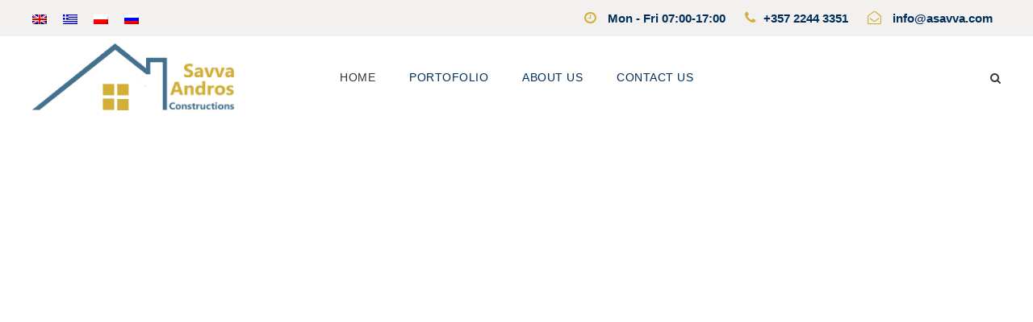

--- FILE ---
content_type: text/html; charset=UTF-8
request_url: https://www.asavva.com/
body_size: 16306
content:
<!DOCTYPE html><html lang="en-US" class="no-js"><head><script data-no-optimize="1">var litespeed_docref=sessionStorage.getItem("litespeed_docref");litespeed_docref&&(Object.defineProperty(document,"referrer",{get:function(){return litespeed_docref}}),sessionStorage.removeItem("litespeed_docref"));</script> <meta charset="UTF-8"><meta name="viewport" content="width=device-width, initial-scale=1"><link rel="profile" href="http://gmpg.org/xfn/11"><link rel="pingback" href="https://www.asavva.com/xmlrpc.php"><title>Andros Savva Constructions &#8211; Just another WordPress site</title><meta name='robots' content='max-image-preview:large' /><link rel="alternate" hreflang="en" href="https://www.asavva.com/" /><link rel="alternate" hreflang="el" href="https://www.asavva.com/?lang=el" /><link rel="alternate" hreflang="pl" href="https://www.asavva.com/?lang=pl" /><link rel="alternate" hreflang="ru" href="https://www.asavva.com/?lang=ru" /><link rel="alternate" hreflang="x-default" href="https://www.asavva.com/" /><link rel='dns-prefetch' href='//fonts.googleapis.com' /><link rel="alternate" type="application/rss+xml" title="Andros Savva Constructions &raquo; Feed" href="https://www.asavva.com/feed/" /><link rel="alternate" type="application/rss+xml" title="Andros Savva Constructions &raquo; Comments Feed" href="https://www.asavva.com/comments/feed/" /><link rel="alternate" title="oEmbed (JSON)" type="application/json+oembed" href="https://www.asavva.com/wp-json/oembed/1.0/embed?url=https%3A%2F%2Fwww.asavva.com%2F" /><link rel="alternate" title="oEmbed (XML)" type="text/xml+oembed" href="https://www.asavva.com/wp-json/oembed/1.0/embed?url=https%3A%2F%2Fwww.asavva.com%2F&#038;format=xml" /><style id='wp-img-auto-sizes-contain-inline-css' type='text/css'>img:is([sizes=auto i],[sizes^="auto," i]){contain-intrinsic-size:3000px 1500px}
/*# sourceURL=wp-img-auto-sizes-contain-inline-css */</style><link data-optimized="2" rel="stylesheet" href="https://www.asavva.com/wp-content/litespeed/css/c8cb5fe83e9e7c738ec6ca43a3dafd1c.css?ver=f6cb0" /><style id='global-styles-inline-css' type='text/css'>:root{--wp--preset--aspect-ratio--square: 1;--wp--preset--aspect-ratio--4-3: 4/3;--wp--preset--aspect-ratio--3-4: 3/4;--wp--preset--aspect-ratio--3-2: 3/2;--wp--preset--aspect-ratio--2-3: 2/3;--wp--preset--aspect-ratio--16-9: 16/9;--wp--preset--aspect-ratio--9-16: 9/16;--wp--preset--color--black: #000000;--wp--preset--color--cyan-bluish-gray: #abb8c3;--wp--preset--color--white: #ffffff;--wp--preset--color--pale-pink: #f78da7;--wp--preset--color--vivid-red: #cf2e2e;--wp--preset--color--luminous-vivid-orange: #ff6900;--wp--preset--color--luminous-vivid-amber: #fcb900;--wp--preset--color--light-green-cyan: #7bdcb5;--wp--preset--color--vivid-green-cyan: #00d084;--wp--preset--color--pale-cyan-blue: #8ed1fc;--wp--preset--color--vivid-cyan-blue: #0693e3;--wp--preset--color--vivid-purple: #9b51e0;--wp--preset--gradient--vivid-cyan-blue-to-vivid-purple: linear-gradient(135deg,rgb(6,147,227) 0%,rgb(155,81,224) 100%);--wp--preset--gradient--light-green-cyan-to-vivid-green-cyan: linear-gradient(135deg,rgb(122,220,180) 0%,rgb(0,208,130) 100%);--wp--preset--gradient--luminous-vivid-amber-to-luminous-vivid-orange: linear-gradient(135deg,rgb(252,185,0) 0%,rgb(255,105,0) 100%);--wp--preset--gradient--luminous-vivid-orange-to-vivid-red: linear-gradient(135deg,rgb(255,105,0) 0%,rgb(207,46,46) 100%);--wp--preset--gradient--very-light-gray-to-cyan-bluish-gray: linear-gradient(135deg,rgb(238,238,238) 0%,rgb(169,184,195) 100%);--wp--preset--gradient--cool-to-warm-spectrum: linear-gradient(135deg,rgb(74,234,220) 0%,rgb(151,120,209) 20%,rgb(207,42,186) 40%,rgb(238,44,130) 60%,rgb(251,105,98) 80%,rgb(254,248,76) 100%);--wp--preset--gradient--blush-light-purple: linear-gradient(135deg,rgb(255,206,236) 0%,rgb(152,150,240) 100%);--wp--preset--gradient--blush-bordeaux: linear-gradient(135deg,rgb(254,205,165) 0%,rgb(254,45,45) 50%,rgb(107,0,62) 100%);--wp--preset--gradient--luminous-dusk: linear-gradient(135deg,rgb(255,203,112) 0%,rgb(199,81,192) 50%,rgb(65,88,208) 100%);--wp--preset--gradient--pale-ocean: linear-gradient(135deg,rgb(255,245,203) 0%,rgb(182,227,212) 50%,rgb(51,167,181) 100%);--wp--preset--gradient--electric-grass: linear-gradient(135deg,rgb(202,248,128) 0%,rgb(113,206,126) 100%);--wp--preset--gradient--midnight: linear-gradient(135deg,rgb(2,3,129) 0%,rgb(40,116,252) 100%);--wp--preset--font-size--small: 13px;--wp--preset--font-size--medium: 20px;--wp--preset--font-size--large: 36px;--wp--preset--font-size--x-large: 42px;--wp--preset--spacing--20: 0.44rem;--wp--preset--spacing--30: 0.67rem;--wp--preset--spacing--40: 1rem;--wp--preset--spacing--50: 1.5rem;--wp--preset--spacing--60: 2.25rem;--wp--preset--spacing--70: 3.38rem;--wp--preset--spacing--80: 5.06rem;--wp--preset--shadow--natural: 6px 6px 9px rgba(0, 0, 0, 0.2);--wp--preset--shadow--deep: 12px 12px 50px rgba(0, 0, 0, 0.4);--wp--preset--shadow--sharp: 6px 6px 0px rgba(0, 0, 0, 0.2);--wp--preset--shadow--outlined: 6px 6px 0px -3px rgb(255, 255, 255), 6px 6px rgb(0, 0, 0);--wp--preset--shadow--crisp: 6px 6px 0px rgb(0, 0, 0);}:where(.is-layout-flex){gap: 0.5em;}:where(.is-layout-grid){gap: 0.5em;}body .is-layout-flex{display: flex;}.is-layout-flex{flex-wrap: wrap;align-items: center;}.is-layout-flex > :is(*, div){margin: 0;}body .is-layout-grid{display: grid;}.is-layout-grid > :is(*, div){margin: 0;}:where(.wp-block-columns.is-layout-flex){gap: 2em;}:where(.wp-block-columns.is-layout-grid){gap: 2em;}:where(.wp-block-post-template.is-layout-flex){gap: 1.25em;}:where(.wp-block-post-template.is-layout-grid){gap: 1.25em;}.has-black-color{color: var(--wp--preset--color--black) !important;}.has-cyan-bluish-gray-color{color: var(--wp--preset--color--cyan-bluish-gray) !important;}.has-white-color{color: var(--wp--preset--color--white) !important;}.has-pale-pink-color{color: var(--wp--preset--color--pale-pink) !important;}.has-vivid-red-color{color: var(--wp--preset--color--vivid-red) !important;}.has-luminous-vivid-orange-color{color: var(--wp--preset--color--luminous-vivid-orange) !important;}.has-luminous-vivid-amber-color{color: var(--wp--preset--color--luminous-vivid-amber) !important;}.has-light-green-cyan-color{color: var(--wp--preset--color--light-green-cyan) !important;}.has-vivid-green-cyan-color{color: var(--wp--preset--color--vivid-green-cyan) !important;}.has-pale-cyan-blue-color{color: var(--wp--preset--color--pale-cyan-blue) !important;}.has-vivid-cyan-blue-color{color: var(--wp--preset--color--vivid-cyan-blue) !important;}.has-vivid-purple-color{color: var(--wp--preset--color--vivid-purple) !important;}.has-black-background-color{background-color: var(--wp--preset--color--black) !important;}.has-cyan-bluish-gray-background-color{background-color: var(--wp--preset--color--cyan-bluish-gray) !important;}.has-white-background-color{background-color: var(--wp--preset--color--white) !important;}.has-pale-pink-background-color{background-color: var(--wp--preset--color--pale-pink) !important;}.has-vivid-red-background-color{background-color: var(--wp--preset--color--vivid-red) !important;}.has-luminous-vivid-orange-background-color{background-color: var(--wp--preset--color--luminous-vivid-orange) !important;}.has-luminous-vivid-amber-background-color{background-color: var(--wp--preset--color--luminous-vivid-amber) !important;}.has-light-green-cyan-background-color{background-color: var(--wp--preset--color--light-green-cyan) !important;}.has-vivid-green-cyan-background-color{background-color: var(--wp--preset--color--vivid-green-cyan) !important;}.has-pale-cyan-blue-background-color{background-color: var(--wp--preset--color--pale-cyan-blue) !important;}.has-vivid-cyan-blue-background-color{background-color: var(--wp--preset--color--vivid-cyan-blue) !important;}.has-vivid-purple-background-color{background-color: var(--wp--preset--color--vivid-purple) !important;}.has-black-border-color{border-color: var(--wp--preset--color--black) !important;}.has-cyan-bluish-gray-border-color{border-color: var(--wp--preset--color--cyan-bluish-gray) !important;}.has-white-border-color{border-color: var(--wp--preset--color--white) !important;}.has-pale-pink-border-color{border-color: var(--wp--preset--color--pale-pink) !important;}.has-vivid-red-border-color{border-color: var(--wp--preset--color--vivid-red) !important;}.has-luminous-vivid-orange-border-color{border-color: var(--wp--preset--color--luminous-vivid-orange) !important;}.has-luminous-vivid-amber-border-color{border-color: var(--wp--preset--color--luminous-vivid-amber) !important;}.has-light-green-cyan-border-color{border-color: var(--wp--preset--color--light-green-cyan) !important;}.has-vivid-green-cyan-border-color{border-color: var(--wp--preset--color--vivid-green-cyan) !important;}.has-pale-cyan-blue-border-color{border-color: var(--wp--preset--color--pale-cyan-blue) !important;}.has-vivid-cyan-blue-border-color{border-color: var(--wp--preset--color--vivid-cyan-blue) !important;}.has-vivid-purple-border-color{border-color: var(--wp--preset--color--vivid-purple) !important;}.has-vivid-cyan-blue-to-vivid-purple-gradient-background{background: var(--wp--preset--gradient--vivid-cyan-blue-to-vivid-purple) !important;}.has-light-green-cyan-to-vivid-green-cyan-gradient-background{background: var(--wp--preset--gradient--light-green-cyan-to-vivid-green-cyan) !important;}.has-luminous-vivid-amber-to-luminous-vivid-orange-gradient-background{background: var(--wp--preset--gradient--luminous-vivid-amber-to-luminous-vivid-orange) !important;}.has-luminous-vivid-orange-to-vivid-red-gradient-background{background: var(--wp--preset--gradient--luminous-vivid-orange-to-vivid-red) !important;}.has-very-light-gray-to-cyan-bluish-gray-gradient-background{background: var(--wp--preset--gradient--very-light-gray-to-cyan-bluish-gray) !important;}.has-cool-to-warm-spectrum-gradient-background{background: var(--wp--preset--gradient--cool-to-warm-spectrum) !important;}.has-blush-light-purple-gradient-background{background: var(--wp--preset--gradient--blush-light-purple) !important;}.has-blush-bordeaux-gradient-background{background: var(--wp--preset--gradient--blush-bordeaux) !important;}.has-luminous-dusk-gradient-background{background: var(--wp--preset--gradient--luminous-dusk) !important;}.has-pale-ocean-gradient-background{background: var(--wp--preset--gradient--pale-ocean) !important;}.has-electric-grass-gradient-background{background: var(--wp--preset--gradient--electric-grass) !important;}.has-midnight-gradient-background{background: var(--wp--preset--gradient--midnight) !important;}.has-small-font-size{font-size: var(--wp--preset--font-size--small) !important;}.has-medium-font-size{font-size: var(--wp--preset--font-size--medium) !important;}.has-large-font-size{font-size: var(--wp--preset--font-size--large) !important;}.has-x-large-font-size{font-size: var(--wp--preset--font-size--x-large) !important;}
/*# sourceURL=global-styles-inline-css */</style><style id='classic-theme-styles-inline-css' type='text/css'>/*! This file is auto-generated */
.wp-block-button__link{color:#fff;background-color:#32373c;border-radius:9999px;box-shadow:none;text-decoration:none;padding:calc(.667em + 2px) calc(1.333em + 2px);font-size:1.125em}.wp-block-file__button{background:#32373c;color:#fff;text-decoration:none}
/*# sourceURL=/wp-includes/css/classic-themes.min.css */</style><style data-related="n2-ss-2">div#n2-ss-2 .n2-ss-slider-1{display:grid;position:relative;}div#n2-ss-2 .n2-ss-slider-2{display:grid;position:relative;overflow:hidden;padding:0px 0px 0px 0px;border:0px solid RGBA(62,62,62,1);border-radius:0px;background-clip:padding-box;background-repeat:repeat;background-position:50% 50%;background-size:cover;background-attachment:scroll;z-index:1;}div#n2-ss-2:not(.n2-ss-loaded) .n2-ss-slider-2{background-image:none !important;}div#n2-ss-2 .n2-ss-slider-3{display:grid;grid-template-areas:'cover';position:relative;overflow:hidden;z-index:10;}div#n2-ss-2 .n2-ss-slider-3 > *{grid-area:cover;}div#n2-ss-2 .n2-ss-slide-backgrounds,div#n2-ss-2 .n2-ss-slider-3 > .n2-ss-divider{position:relative;}div#n2-ss-2 .n2-ss-slide-backgrounds{z-index:10;}div#n2-ss-2 .n2-ss-slide-backgrounds > *{overflow:hidden;}div#n2-ss-2 .n2-ss-slide-background{transform:translateX(-100000px);}div#n2-ss-2 .n2-ss-slider-4{place-self:center;position:relative;width:100%;height:100%;z-index:20;display:grid;grid-template-areas:'slide';}div#n2-ss-2 .n2-ss-slider-4 > *{grid-area:slide;}div#n2-ss-2.n2-ss-full-page--constrain-ratio .n2-ss-slider-4{height:auto;}div#n2-ss-2 .n2-ss-slide{display:grid;place-items:center;grid-auto-columns:100%;position:relative;z-index:20;-webkit-backface-visibility:hidden;transform:translateX(-100000px);}div#n2-ss-2 .n2-ss-slide{perspective:1000px;}div#n2-ss-2 .n2-ss-slide-active{z-index:21;}.n2-ss-background-animation{position:absolute;top:0;left:0;width:100%;height:100%;z-index:3;}div#n2-ss-2 .n2-font-b34f74d2d3fda2cbd219d3281655a39f-hover{font-family: 'Montserrat','Arial';color: #ffffff;font-size:112.5%;text-shadow: none;line-height: 1.5;font-weight: normal;font-style: normal;text-decoration: none;text-align: left;letter-spacing: normal;word-spacing: normal;text-transform: uppercase;font-weight: 400;}div#n2-ss-2 .n2-style-b9880470c8178890efa20e7c510bc08a-heading{background: RGBA(255,255,255,0);opacity:1;padding:0px 0px 0px 0px ;box-shadow: none;border: 0px solid RGBA(0,0,0,1);border-radius:0px;border-bottom:3px solid #fff;}div#n2-ss-2 .n2-font-e8625225f51339d66b5768a334d28c51-hover{font-family: 'Playfair Display';color: #ffffff;font-size:300%;text-shadow: none;line-height: 1.3;font-weight: normal;font-style: normal;text-decoration: none;text-align: left;letter-spacing: normal;word-spacing: normal;text-transform: none;font-weight: 700;}div#n2-ss-2 .n2-ss-slide-limiter{max-width:1200px;}div#n2-ss-2 .n-uc-LmgbhK87Vyw5{padding:0px 0px 0px 0px}div#n2-ss-2 .n-uc-187d8f1049b03-inner{padding:40px 60px 40px 60px;justify-content:center}div#n2-ss-2 .n-uc-2CmBc17E75oi{--margin-bottom:15px;align-self:var(--ss-fs);}div#n2-ss-2 .n-uc-kYioCZs0uzPW{--margin-bottom:30px;align-self:var(--ss-fs);}@media (min-width: 1200px){div#n2-ss-2 [data-hide-desktopportrait="1"]{display: none !important;}}@media (orientation: landscape) and (max-width: 1199px) and (min-width: 901px),(orientation: portrait) and (max-width: 1199px) and (min-width: 701px){div#n2-ss-2 .n-uc-kYioCZs0uzPW{--ssfont-scale:0.8}div#n2-ss-2 [data-hide-tabletportrait="1"]{display: none !important;}}@media (orientation: landscape) and (max-width: 900px),(orientation: portrait) and (max-width: 700px){div#n2-ss-2 .n-uc-187d8f1049b03-inner{padding:40px 25px 40px 25px}div#n2-ss-2 .n-uc-2CmBc17E75oi{--margin-bottom:10px;--ssfont-scale:0.9}div#n2-ss-2 .n-uc-kYioCZs0uzPW{--margin-bottom:10px;--ssfont-scale:0.6}div#n2-ss-2 [data-hide-mobileportrait="1"]{display: none !important;}}</style> <script type="litespeed/javascript">(function(){this._N2=this._N2||{_r:[],_d:[],r:function(){this._r.push(arguments)},d:function(){this._d.push(arguments)}}}).call(window)</script> <script type="litespeed/javascript">_N2.r('documentReady',function(){_N2.r(["documentReady","smartslider-frontend","ss-simple"],function(){new _N2.SmartSliderSimple('n2-ss-2',{"admin":!1,"background.video.mobile":1,"loadingTime":2000,"randomize":{"randomize":0,"randomizeFirst":0},"alias":{"id":0,"smoothScroll":0,"slideSwitch":0,"scroll":1},"align":"normal","isDelayed":0,"responsive":{"mediaQueries":{"all":!1,"desktopportrait":["(min-width: 1200px)"],"tabletportrait":["(orientation: landscape) and (max-width: 1199px) and (min-width: 901px)","(orientation: portrait) and (max-width: 1199px) and (min-width: 701px)"],"mobileportrait":["(orientation: landscape) and (max-width: 900px)","(orientation: portrait) and (max-width: 700px)"]},"base":{"slideOuterWidth":1200,"slideOuterHeight":600,"sliderWidth":1200,"sliderHeight":600,"slideWidth":1200,"slideHeight":600},"hideOn":{"desktopLandscape":!1,"desktopPortrait":!1,"tabletLandscape":!1,"tabletPortrait":!1,"mobileLandscape":!1,"mobilePortrait":!1},"onResizeEnabled":!0,"type":"fullwidth","sliderHeightBasedOn":"real","focusUser":1,"focusEdge":"auto","breakpoints":[{"device":"tabletPortrait","type":"max-screen-width","portraitWidth":1199,"landscapeWidth":1199},{"device":"mobilePortrait","type":"max-screen-width","portraitWidth":700,"landscapeWidth":900}],"enabledDevices":{"desktopLandscape":0,"desktopPortrait":1,"tabletLandscape":0,"tabletPortrait":1,"mobileLandscape":0,"mobilePortrait":1},"sizes":{"desktopPortrait":{"width":1200,"height":600,"max":3000,"min":1200},"tabletPortrait":{"width":701,"height":350,"customHeight":!1,"max":1199,"min":701},"mobilePortrait":{"width":320,"height":160,"customHeight":!1,"max":900,"min":320}},"overflowHiddenPage":0,"focus":{"offsetTop":"#wpadminbar","offsetBottom":""}},"controls":{"mousewheel":0,"touch":0,"keyboard":1,"blockCarouselInteraction":1},"playWhenVisible":1,"playWhenVisibleAt":0.5,"lazyLoad":0,"lazyLoadNeighbor":0,"blockrightclick":0,"maintainSession":0,"autoplay":{"enabled":0,"start":1,"duration":8000,"autoplayLoop":1,"allowReStart":0,"pause":{"click":1,"mouse":"0","mediaStarted":1},"resume":{"click":0,"mouse":"0","mediaEnded":1,"slidechanged":0},"interval":1,"intervalModifier":"loop","intervalSlide":"current"},"perspective":1000,"layerMode":{"playOnce":0,"playFirstLayer":1,"mode":"skippable","inAnimation":"mainInEnd"},"bgAnimations":0,"mainanimation":{"type":"horizontal","duration":800,"delay":0,"ease":"easeOutQuad","shiftedBackgroundAnimation":0},"carousel":1,"initCallbacks":function(){}})})})</script><script type="litespeed/javascript" data-src="https://www.asavva.com/wp-includes/js/jquery/jquery.min.js" id="jquery-core-js"></script> <link rel="https://api.w.org/" href="https://www.asavva.com/wp-json/" /><link rel="alternate" title="JSON" type="application/json" href="https://www.asavva.com/wp-json/wp/v2/pages/1404" /><link rel="EditURI" type="application/rsd+xml" title="RSD" href="https://www.asavva.com/xmlrpc.php?rsd" /><meta name="generator" content="WordPress 6.9" /><link rel="canonical" href="https://www.asavva.com/" /><link rel='shortlink' href='https://www.asavva.com/' /><meta name="generator" content="WPML ver:4.8.6 stt:1,13,40,45;" /><style>#gdlr-core-column-1:hover .gdlr-core-pbf-column-content-margin, #gdlr-core-column-1:hover .gdlr-core-pbf-column-content-margin .gdlr-core-pbf-background-wrap, #gdlr-core-column-1:hover .gdlr-core-pbf-column-content-margin .gdlr-core-pbf-background-frame{ border-color: #ffffff !important; }#gdlr-core-column-2:hover .gdlr-core-pbf-column-content-margin, #gdlr-core-column-2:hover .gdlr-core-pbf-column-content-margin .gdlr-core-pbf-background-wrap, #gdlr-core-column-2:hover .gdlr-core-pbf-column-content-margin .gdlr-core-pbf-background-frame{ border-color: #ffffff !important; }#gdlr-core-column-3:hover .gdlr-core-pbf-column-content-margin, #gdlr-core-column-3:hover .gdlr-core-pbf-column-content-margin .gdlr-core-pbf-background-wrap, #gdlr-core-column-3:hover .gdlr-core-pbf-column-content-margin .gdlr-core-pbf-background-frame{ border-color: #ffffff !important; }#gdlr-core-button-id-1{font-size: 16px ;font-weight: 400 ;padding: 0px 0px 0px 0px;}#gdlr-core-button-id-1:hover{color: #d4af37 ;}#gdlr-core-column-4:hover .gdlr-core-pbf-column-content-margin, #gdlr-core-column-4:hover .gdlr-core-pbf-column-content-margin .gdlr-core-pbf-background-wrap, #gdlr-core-column-4:hover .gdlr-core-pbf-column-content-margin .gdlr-core-pbf-background-frame{ border-color: #ffffff !important; }#gdlr-core-button-id-2{font-size: 16px ;font-weight: 400 ;padding: 0px 0px 0px 0px;}#gdlr-core-button-id-2:hover{color: #d4af37 ;}#gdlr-core-column-5:hover .gdlr-core-pbf-column-content-margin, #gdlr-core-column-5:hover .gdlr-core-pbf-column-content-margin .gdlr-core-pbf-background-wrap, #gdlr-core-column-5:hover .gdlr-core-pbf-column-content-margin .gdlr-core-pbf-background-frame{ border-color: #ffffff !important; }#gdlr-core-button-id-3{font-size: 16px ;font-weight: 400 ;padding: 0px 0px 0px 0px;}#gdlr-core-button-id-3:hover{color: #d4af37 ;}#gdlr-core-column-6:hover .gdlr-core-pbf-column-content-margin, #gdlr-core-column-6:hover .gdlr-core-pbf-column-content-margin .gdlr-core-pbf-background-wrap, #gdlr-core-column-6:hover .gdlr-core-pbf-column-content-margin .gdlr-core-pbf-background-frame{ border-color: #ffffff !important; }#gdlr-core-button-id-4{font-size: 16px ;font-weight: 400 ;padding: 0px 0px 0px 0px;}#gdlr-core-button-id-4:hover{color: #d4af37 ;}#gdlr-core-column-7:hover .gdlr-core-pbf-column-content-margin, #gdlr-core-column-7:hover .gdlr-core-pbf-column-content-margin .gdlr-core-pbf-background-wrap, #gdlr-core-column-7:hover .gdlr-core-pbf-column-content-margin .gdlr-core-pbf-background-frame{ border-color: #ffffff !important; }</style> <script type="litespeed/javascript">HappyForms={}</script> <link rel="icon" href="https://www.asavva.com/wp-content/uploads/favicon-1.png" sizes="32x32" /><link rel="icon" href="https://www.asavva.com/wp-content/uploads/favicon-1.png" sizes="192x192" /><link rel="apple-touch-icon" href="https://www.asavva.com/wp-content/uploads/favicon-1.png" /><meta name="msapplication-TileImage" content="https://www.asavva.com/wp-content/uploads/favicon-1.png" /></head><body class="home wp-singular page-template-default page page-id-1404 wp-theme-cait gdlr-core-body infinite-body infinite-body-front infinite-full  infinite-with-sticky-navigation  infinite-blockquote-style-1 gdlr-core-link-to-lightbox" data-home-url="https://www.asavva.com/" ><div class="infinite-mobile-header-wrap" ><div class="infinite-mobile-header infinite-header-background infinite-style-slide infinite-sticky-mobile-navigation " id="infinite-mobile-header" ><div class="infinite-mobile-header-container infinite-container clearfix" ><div class="infinite-logo  infinite-item-pdlr"><div class="infinite-logo-inner"><a class="" href="https://www.asavva.com/" ><img data-lazyloaded="1" src="[data-uri]" data-src="https://www.asavva.com/wp-content/uploads/logo.png" width="532" height="177" data-srcset="https://www.asavva.com/wp-content/uploads/logo-400x133.png 400w, https://www.asavva.com/wp-content/uploads/logo.png 532w" data-sizes="(max-width: 767px) 100vw, (max-width: 1150px) 100vw, 1150px"  alt="" /></a></div></div><div class="infinite-mobile-menu-right" ><div class="infinite-main-menu-search" id="infinite-mobile-top-search" ><i class="fa fa-search" ></i></div><div class="infinite-top-search-wrap" ><div class="infinite-top-search-close" ></div><div class="infinite-top-search-row" ><div class="infinite-top-search-cell" ><form role="search" method="get" class="search-form" action="https://www.asavva.com/">
<input type="text" class="search-field infinite-title-font" placeholder="Search..." value="" name="s"><div class="infinite-top-search-submit"><i class="fa fa-search" ></i></div>
<input type="submit" class="search-submit" value="Search"><div class="infinite-top-search-close"><i class="icon_close" ></i></div>
<input type='hidden' name='lang' value='en' /></form></div></div></div><div class="infinite-mobile-menu" ><a class="infinite-mm-menu-button infinite-mobile-menu-button infinite-mobile-button-hamburger-with-border" href="#infinite-mobile-menu" ><i class="fa fa-bars" ></i></a><div class="infinite-mm-menu-wrap infinite-navigation-font" id="infinite-mobile-menu" data-slide="left" ><ul id="menu-main-navigation" class="m-menu"><li class="menu-item menu-item-type-post_type menu-item-object-page menu-item-home current-menu-item page_item page-item-1404 current_page_item menu-item-1615"><a href="https://www.asavva.com/" aria-current="page">Home</a></li><li class="menu-item menu-item-type-post_type menu-item-object-page menu-item-1839"><a href="https://www.asavva.com/portofolio/">Portofolio</a></li><li class="menu-item menu-item-type-post_type menu-item-object-page menu-item-1629"><a href="https://www.asavva.com/about/">About Us</a></li><li class="menu-item menu-item-type-post_type menu-item-object-page menu-item-1879"><a href="https://www.asavva.com/contact/">Contact Us</a></li></ul></div></div></div></div></div></div><div class="infinite-body-outer-wrapper "><div class="infinite-body-wrapper clearfix  infinite-with-frame"><div class="infinite-top-bar" ><div class="infinite-top-bar-background" ></div><div class="infinite-top-bar-container infinite-container " ><div class="infinite-top-bar-container-inner clearfix" ><div class="infinite-top-bar-left infinite-item-pdlr"><div class="infinite-top-bar-left-text"><span class="infinite-custom-wpml-flag" ><span class="infinite-custom-wpml-flag-item infinite-language-code-en" ><a href="https://www.asavva.com/" ><img data-lazyloaded="1" src="[data-uri]" data-src="https://www.asavva.com/wp-content/plugins/sitepress-multilingual-cms/res/flags/en.png" alt="en" width="18" height="12" /></a></span><span class="infinite-custom-wpml-flag-item infinite-language-code-el" ><a href="https://www.asavva.com/?lang=el" ><img data-lazyloaded="1" src="[data-uri]" data-src="https://www.asavva.com/wp-content/plugins/sitepress-multilingual-cms/res/flags/el.png" alt="el" width="18" height="12" /></a></span><span class="infinite-custom-wpml-flag-item infinite-language-code-pl" ><a href="https://www.asavva.com/?lang=pl" ><img data-lazyloaded="1" src="[data-uri]" data-src="https://www.asavva.com/wp-content/plugins/sitepress-multilingual-cms/res/flags/pl.png" alt="pl" width="18" height="12" /></a></span><span class="infinite-custom-wpml-flag-item infinite-language-code-ru" ><a href="https://www.asavva.com/?lang=ru" ><img data-lazyloaded="1" src="[data-uri]" data-src="https://www.asavva.com/wp-content/plugins/sitepress-multilingual-cms/res/flags/ru.png" alt="ru" width="18" height="12" /></a></span></span></div></div><div class="infinite-top-bar-right infinite-item-pdlr"><div class="infinite-top-bar-right-text"><i class="fa fa-clock-o" style="font-size: 17px ;color: #D4AF37 ;margin-right: 10px ;"  ></i> <strong>Mon - Fri 07:00-17:00</strong> <i class="fa fa-phone" style="font-size: 17px ;color: #D4AF37 ;margin-left: 20px ;margin-right: 10px ;"  ></i><strong>+357 2244 3351</strong>
<i class="fa fa-envelope-open-o" style="font-size: 17px ;color: #D4AF37 ;margin-left: 20px ;margin-right: 14px ;"  ></i><strong>info@asavva.com</strong></div><div class="infinite-top-bar-right-social" ></div></div></div></div></div><header class="infinite-header-wrap infinite-header-style-plain  infinite-style-center-menu infinite-sticky-navigation infinite-style-fixed" data-navigation-offset="75px"  ><div class="infinite-header-background" ></div><div class="infinite-header-container  infinite-container"><div class="infinite-header-container-inner clearfix"><div class="infinite-logo  infinite-item-pdlr"><div class="infinite-logo-inner"><a class="" href="https://www.asavva.com/" ><img data-lazyloaded="1" src="[data-uri]" data-src="https://www.asavva.com/wp-content/uploads/logo.png" width="532" height="177" data-srcset="https://www.asavva.com/wp-content/uploads/logo-400x133.png 400w, https://www.asavva.com/wp-content/uploads/logo.png 532w" data-sizes="(max-width: 767px) 100vw, (max-width: 1150px) 100vw, 1150px"  alt="" /></a></div></div><div class="infinite-navigation infinite-item-pdlr clearfix infinite-navigation-submenu-indicator " ><div class="infinite-main-menu" id="infinite-main-menu" ><ul id="menu-main-navigation-1" class="sf-menu"><li  class="menu-item menu-item-type-post_type menu-item-object-page menu-item-home current-menu-item page_item page-item-1404 current_page_item menu-item-1615 infinite-normal-menu"><a href="https://www.asavva.com/">Home</a></li><li  class="menu-item menu-item-type-post_type menu-item-object-page menu-item-1839 infinite-normal-menu"><a href="https://www.asavva.com/portofolio/">Portofolio</a></li><li  class="menu-item menu-item-type-post_type menu-item-object-page menu-item-1629 infinite-normal-menu"><a href="https://www.asavva.com/about/">About Us</a></li><li  class="menu-item menu-item-type-post_type menu-item-object-page menu-item-1879 infinite-normal-menu"><a href="https://www.asavva.com/contact/">Contact Us</a></li></ul></div><div class="infinite-main-menu-right-wrap clearfix  infinite-item-mglr infinite-navigation-top" ><div class="infinite-main-menu-search" id="infinite-top-search" ><i class="fa fa-search" ></i></div><div class="infinite-top-search-wrap" ><div class="infinite-top-search-close" ></div><div class="infinite-top-search-row" ><div class="infinite-top-search-cell" ><form role="search" method="get" class="search-form" action="https://www.asavva.com/">
<input type="text" class="search-field infinite-title-font" placeholder="Search..." value="" name="s"><div class="infinite-top-search-submit"><i class="fa fa-search" ></i></div>
<input type="submit" class="search-submit" value="Search"><div class="infinite-top-search-close"><i class="icon_close" ></i></div>
<input type='hidden' name='lang' value='en' /></form></div></div></div></div></div></div></div></header><div class="infinite-page-wrapper" id="infinite-page-wrapper" ><div class="gdlr-core-page-builder-body clearfix"><div class="gdlr-core-pbf-wrapper " style="padding: 0px 0px 0px 0px;" ><div class="gdlr-core-pbf-background-wrap"  ></div><div class="gdlr-core-pbf-wrapper-content gdlr-core-js "   ><div class="gdlr-core-pbf-wrapper-container clearfix gdlr-core-pbf-wrapper-full-no-space" ><div class="gdlr-core-pbf-element" ><div class="gdlr-core-text-box-item gdlr-core-item-pdlr gdlr-core-item-pdb gdlr-core-left-align"  ><div class="gdlr-core-text-box-item-content" style="text-transform: none ;"  ><div class="n2_ss_slider_publish__option_code" dir="ltr" data-mode="id"><div class="n2-section-smartslider fitvidsignore  n2_clear" data-ssid="2" tabindex="0" role="region" aria-label="Slider"><div id="n2-ss-2-align" class="n2-ss-align"><div class="n2-padding"><div id="n2-ss-2" data-creator="Smart Slider 3" data-responsive="fullwidth" class="n2-ss-slider n2-ow n2-has-hover n2notransition  "><div class="n2-ss-slider-1 n2_ss__touch_element n2-ow"><div class="n2-ss-slider-2 n2-ow"><div class="n2-ss-slider-3 n2-ow"><div class="n2-ss-slide-backgrounds n2-ow-all"><div class="n2-ss-slide-background" data-public-id="1" data-mode="fill"><div class="n2-ss-slide-background-image" data-blur="0" data-opacity="100" data-x="50" data-y="50" data-alt="" data-title=""><picture class="skip-lazy" data-skip-lazy="1"><img src="//www.asavva.com/wp-content/uploads/slider/cache/4f377f665cd142fb6dafa117fb521b10/banner-3.jpg" alt="" title="" loading="lazy" class="skip-lazy" data-skip-lazy="1"></picture></div><div data-color="RGBA(0,0,0,0.42)" style="background-color: RGBA(0,0,0,0.42);" class="n2-ss-slide-background-color" data-overlay="1"></div></div></div><div class="n2-ss-slider-4 n2-ow">
<svg xmlns="http://www.w3.org/2000/svg" viewBox="0 0 1200 600" data-related-device="desktopPortrait" class="n2-ow n2-ss-preserve-size n2-ss-preserve-size--slider n2-ss-slide-limiter"></svg><div data-first="1" data-slide-duration="0" data-id="3" data-slide-public-id="1" data-title="Full 1" class="n2-ss-slide n2-ow  n2-ss-slide-3"><div role="note" class="n2-ss-slide--focus" tabindex="-1">Full 1</div><div class="n2-ss-layers-container n2-ss-slide-limiter n2-ow"><div class="n2-ss-layer n2-ow n-uc-LmgbhK87Vyw5" data-sstype="slide" data-pm="default"><div class="n2-ss-layer n2-ow n-uc-187d8f1049b03" data-pm="default" data-sstype="content" data-hasbackground="0"><div class="n2-ss-section-main-content n2-ss-layer-with-background n2-ss-layer-content n2-ow n-uc-187d8f1049b03-inner"><div class="n2-ss-layer n2-ow n-uc-2CmBc17E75oi n2-ss-layer--auto" data-pm="normal" data-sstype="layer"><div id="n2-ss-2item1" class="n2-font-b34f74d2d3fda2cbd219d3281655a39f-hover n2-style-b9880470c8178890efa20e7c510bc08a-heading   n2-ss-item-content n2-ss-text n2-ow" style="display:inline-block;white-space:nowrap;">Renovation Specialists</div></div><div class="n2-ss-layer n2-ow n-uc-kYioCZs0uzPW" data-pm="normal" data-sstype="layer"><div id="n2-ss-2item2" class="n2-font-e8625225f51339d66b5768a334d28c51-hover   n2-ss-item-content n2-ss-text n2-ow" style="display:block;">over 20 years of hands-on experience in construction</div></div></div></div></div></div><img loading="lazy" class="n2-ss-slide-thumbnail skip-lazy" data-skip-lazy="1" src="https://www.asavva.com/wp-content/uploads/slider/cache/8d497292ebc615d06ad509417172e383/f1.jpg" alt="Full 1"></div></div></div></div></div></div><ss3-loader></ss3-loader></div></div><div class="n2_clear"></div></div></div></div></div></div></div></div></div><div class="gdlr-core-pbf-wrapper " style="padding: 90px 0px 40px 0px;" ><div class="gdlr-core-pbf-background-wrap" style="background-color: #ffffff ;"  ><div class="gdlr-core-pbf-background gdlr-core-parallax gdlr-core-js" style="background-repeat: no-repeat ;background-position: top center ;"  data-parallax-speed="0"  ></div></div><div class="gdlr-core-pbf-wrapper-content gdlr-core-js "   ><div class="gdlr-core-pbf-wrapper-container clearfix gdlr-core-container" ><div class="gdlr-core-pbf-column gdlr-core-column-60 gdlr-core-column-first"  id="gdlr-core-column-1" ><div class="gdlr-core-pbf-column-content-margin gdlr-core-js " style="padding: 0px 0px 0px 0px;"   ><div class="gdlr-core-pbf-background-wrap"  ></div><div class="gdlr-core-pbf-column-content clearfix gdlr-core-js "   ><div class="gdlr-core-pbf-element" ><div class="gdlr-core-title-item gdlr-core-item-pdb clearfix  gdlr-core-left-align gdlr-core-title-item-caption-top gdlr-core-item-pdlr" style="padding-bottom: 90px ;"  ><div class="gdlr-core-title-item-title-wrap  gdlr-core-js-2 gdlr-core-with-divider"  ><h3 class="gdlr-core-title-item-title gdlr-core-skin-title " style="font-size: 33px ;font-weight: 300 ;letter-spacing: 0px ;text-transform: none ;margin-right: 30px ;"  >About us<span class="gdlr-core-title-item-title-divider gdlr-core-skin-divider" ></span></h3><div class="gdlr-core-title-item-divider gdlr-core-right gdlr-core-skin-divider" style="border-color: #cbcbcb ;"  ></div></div></div></div></div></div></div><div class="gdlr-core-pbf-element" ><div class="gdlr-core-text-box-item gdlr-core-item-pdlr gdlr-core-item-pdb gdlr-core-left-align"  ><div class="gdlr-core-text-box-item-content" style="text-transform: none ;"  ><h5 style="text-align: center;">Our company is an innovative construction and renovation specialist, established in 2003. The founder, Andros Savva prior to setting up his own company, was working in the construction business for over eleven years.</h5></div></div></div><div class="gdlr-core-pbf-element" ><div class="gdlr-core-button-item gdlr-core-item-pdlr gdlr-core-item-pdb gdlr-core-center-align"  ><a class="gdlr-core-button  gdlr-core-button-solid gdlr-core-center-align gdlr-core-button-no-border" href="https://asavva.com/about/"  style="color: #ffffff ;border-radius: 0px;-moz-border-radius: 0px;-webkit-border-radius: 0px;"  ><span class="gdlr-core-content"  >Learn More</span></a></div></div></div></div></div><div class="gdlr-core-pbf-wrapper " style="padding: 120px 0px 30px 0px;" ><div class="gdlr-core-pbf-background-wrap" style="background-color: #f5f5f5 ;"  ></div><div class="gdlr-core-pbf-wrapper-content gdlr-core-js "  data-gdlr-animation="fadeInUp" data-gdlr-animation-duration="600ms" data-gdlr-animation-offset="0.8"  ><div class="gdlr-core-pbf-wrapper-container clearfix gdlr-core-container" ><div class="gdlr-core-pbf-element" ><div class="gdlr-core-title-item gdlr-core-item-pdb clearfix  gdlr-core-left-align gdlr-core-title-item-caption-top gdlr-core-item-pdlr" style="padding-bottom: 90px ;"  ><div class="gdlr-core-title-item-title-wrap  gdlr-core-js-2 gdlr-core-with-divider"  ><h3 class="gdlr-core-title-item-title gdlr-core-skin-title " style="font-size: 33px ;font-weight: 300 ;letter-spacing: 0px ;text-transform: none ;margin-right: 30px ;"  >Portfolio<span class="gdlr-core-title-item-title-divider gdlr-core-skin-divider" ></span></h3><div class="gdlr-core-title-item-divider gdlr-core-right gdlr-core-skin-divider" style="border-color: #cbcbcb ;"  ></div></div></div></div><div class="gdlr-core-pbf-element" ><div class="gdlr-core-portfolio-item gdlr-core-item-pdb clearfix  gdlr-core-portfolio-item-style-modern" style="padding-bottom: 70px ;"  ><div class="gdlr-core-portfolio-item-holder gdlr-core-js-2 clearfix" data-layout="fitrows" ><div class="gdlr-core-item-list  gdlr-core-item-pdlr gdlr-core-item-mgb gdlr-core-column-20 gdlr-core-column-first" ><div class="gdlr-core-portfolio-modern"  ><div class="gdlr-core-portfolio-thumbnail gdlr-core-media-image  gdlr-core-style-margin-title"  ><div class="gdlr-core-portfolio-thumbnail-image-wrap  gdlr-core-zoom-on-hover" ><a href="https://www.asavva.com/portfolio/office-renovation/" ><img data-lazyloaded="1" src="[data-uri]" data-src="https://www.asavva.com/wp-content/uploads/PICT000776257-2-700x531.jpg" width="700" height="531" data-srcset="https://www.asavva.com/wp-content/uploads/PICT000776257-2-400x303.jpg 400w, https://www.asavva.com/wp-content/uploads/PICT000776257-2-700x531.jpg 700w" data-sizes="(max-width: 767px) 100vw, (max-width: 1150px) 33vw, 383px"  alt="" /><span class="gdlr-core-image-overlay  gdlr-core-portfolio-overlay gdlr-core-image-overlay-center-icon gdlr-core-js gdlr-core-with-margin" style="background: rgba(212, 175, 55, 0.9) ;"  ><span class="gdlr-core-image-overlay-content" ><span class="gdlr-core-portfolio-title gdlr-core-title-font "  >Office renovation</span></span></span></a></div></div></div></div><div class="gdlr-core-item-list  gdlr-core-item-pdlr gdlr-core-item-mgb gdlr-core-column-20" ><div class="gdlr-core-portfolio-modern"  ><div class="gdlr-core-portfolio-thumbnail gdlr-core-media-image  gdlr-core-style-margin-title"  ><div class="gdlr-core-portfolio-thumbnail-image-wrap  gdlr-core-zoom-on-hover" ><a href="https://www.asavva.com/portfolio/jewellery-shop/" ><img data-lazyloaded="1" src="[data-uri]" data-src="https://www.asavva.com/wp-content/uploads/PICT024632851-700x531.jpg" width="700" height="531" data-srcset="https://www.asavva.com/wp-content/uploads/PICT024632851-400x303.jpg 400w, https://www.asavva.com/wp-content/uploads/PICT024632851-700x531.jpg 700w" data-sizes="(max-width: 767px) 100vw, (max-width: 1150px) 33vw, 383px"  alt="" /><span class="gdlr-core-image-overlay  gdlr-core-portfolio-overlay gdlr-core-image-overlay-center-icon gdlr-core-js gdlr-core-with-margin" style="background: rgba(212, 175, 55, 0.9) ;"  ><span class="gdlr-core-image-overlay-content" ><span class="gdlr-core-portfolio-title gdlr-core-title-font "  >Jewellery Shop</span></span></span></a></div></div></div></div><div class="gdlr-core-item-list  gdlr-core-item-pdlr gdlr-core-item-mgb gdlr-core-column-20" ><div class="gdlr-core-portfolio-modern"  ><div class="gdlr-core-portfolio-thumbnail gdlr-core-media-image  gdlr-core-style-margin-title"  ><div class="gdlr-core-portfolio-thumbnail-image-wrap  gdlr-core-zoom-on-hover" ><a href="https://www.asavva.com/portfolio/house-and-garden-renovaition/" ><img data-lazyloaded="1" src="[data-uri]" data-src="https://www.asavva.com/wp-content/uploads/PICT001971089-700x531.jpg" width="700" height="531" data-srcset="https://www.asavva.com/wp-content/uploads/PICT001971089-400x303.jpg 400w, https://www.asavva.com/wp-content/uploads/PICT001971089-700x531.jpg 700w" data-sizes="(max-width: 767px) 100vw, (max-width: 1150px) 33vw, 383px"  alt="" /><span class="gdlr-core-image-overlay  gdlr-core-portfolio-overlay gdlr-core-image-overlay-center-icon gdlr-core-js gdlr-core-with-margin" style="background: rgba(212, 175, 55, 0.9) ;"  ><span class="gdlr-core-image-overlay-content" ><span class="gdlr-core-portfolio-title gdlr-core-title-font "  >House and garden renovation</span></span></span></a></div></div></div></div><div class="gdlr-core-item-list  gdlr-core-item-pdlr gdlr-core-item-mgb gdlr-core-column-20 gdlr-core-column-first" ><div class="gdlr-core-portfolio-modern"  ><div class="gdlr-core-portfolio-thumbnail gdlr-core-media-image  gdlr-core-style-margin-title"  ><div class="gdlr-core-portfolio-thumbnail-image-wrap  gdlr-core-zoom-on-hover" ><a href="https://www.asavva.com/portfolio/top-shop-lydras-street/" ><img data-lazyloaded="1" src="[data-uri]" data-src="https://www.asavva.com/wp-content/uploads/PICT000258024-700x531.jpg" width="700" height="531" data-srcset="https://www.asavva.com/wp-content/uploads/PICT000258024-400x303.jpg 400w, https://www.asavva.com/wp-content/uploads/PICT000258024-700x531.jpg 700w" data-sizes="(max-width: 767px) 100vw, (max-width: 1150px) 33vw, 383px"  alt="" /><span class="gdlr-core-image-overlay  gdlr-core-portfolio-overlay gdlr-core-image-overlay-center-icon gdlr-core-js gdlr-core-with-margin" style="background: rgba(212, 175, 55, 0.9) ;"  ><span class="gdlr-core-image-overlay-content" ><span class="gdlr-core-portfolio-title gdlr-core-title-font "  >Top shop Lydras Street</span></span></span></a></div></div></div></div><div class="gdlr-core-item-list  gdlr-core-item-pdlr gdlr-core-item-mgb gdlr-core-column-20" ><div class="gdlr-core-portfolio-modern"  ><div class="gdlr-core-portfolio-thumbnail gdlr-core-media-image  gdlr-core-style-margin-title"  ><div class="gdlr-core-portfolio-thumbnail-image-wrap  gdlr-core-zoom-on-hover" ><a href="https://www.asavva.com/portfolio/toi-moi-nicosia/" ><img data-lazyloaded="1" src="[data-uri]" data-src="https://www.asavva.com/wp-content/uploads/PICT013289584-700x531.jpg" width="700" height="531" data-srcset="https://www.asavva.com/wp-content/uploads/PICT013289584-400x303.jpg 400w, https://www.asavva.com/wp-content/uploads/PICT013289584-700x531.jpg 700w" data-sizes="(max-width: 767px) 100vw, (max-width: 1150px) 33vw, 383px"  alt="" /><span class="gdlr-core-image-overlay  gdlr-core-portfolio-overlay gdlr-core-image-overlay-center-icon gdlr-core-js gdlr-core-with-margin" style="background: rgba(212, 175, 55, 0.9) ;"  ><span class="gdlr-core-image-overlay-content" ><span class="gdlr-core-portfolio-title gdlr-core-title-font "  >Toi Moi Nicosia</span></span></span></a></div></div></div></div><div class="gdlr-core-item-list  gdlr-core-item-pdlr gdlr-core-item-mgb gdlr-core-column-20" ><div class="gdlr-core-portfolio-modern"  ><div class="gdlr-core-portfolio-thumbnail gdlr-core-media-image  gdlr-core-style-margin-title"  ><div class="gdlr-core-portfolio-thumbnail-image-wrap  gdlr-core-zoom-on-hover" ><a href="https://www.asavva.com/portfolio/toi-moi-larnaka/" ><img data-lazyloaded="1" src="[data-uri]" data-src="https://www.asavva.com/wp-content/uploads/PICT001921692-700x531.jpg" width="700" height="531" data-srcset="https://www.asavva.com/wp-content/uploads/PICT001921692-400x303.jpg 400w, https://www.asavva.com/wp-content/uploads/PICT001921692-700x531.jpg 700w" data-sizes="(max-width: 767px) 100vw, (max-width: 1150px) 33vw, 383px"  alt="" /><span class="gdlr-core-image-overlay  gdlr-core-portfolio-overlay gdlr-core-image-overlay-center-icon gdlr-core-js gdlr-core-with-margin" style="background: rgba(212, 175, 55, 0.9) ;"  ><span class="gdlr-core-image-overlay-content" ><span class="gdlr-core-portfolio-title gdlr-core-title-font "  >Toi Moi Larnaka</span></span></span></a></div></div></div></div></div></div></div></div></div></div><div class="gdlr-core-pbf-wrapper " style="margin: 0px 0px 0px 0px;padding: 0px 0px 0px 0px;" ><div class="gdlr-core-pbf-background-wrap"  ></div><div class="gdlr-core-pbf-wrapper-content gdlr-core-js "   ><div class="gdlr-core-pbf-wrapper-container clearfix gdlr-core-pbf-wrapper-full-no-space" ><div class="gdlr-core-pbf-column gdlr-core-column-60 gdlr-core-column-first"  id="gdlr-core-column-2" ><div class="gdlr-core-pbf-column-content-margin gdlr-core-js " style="margin-bottom: 0px;padding: 100px 0px 100px 0px;"   ><div class="gdlr-core-pbf-background-wrap" style="background-color: #000000 ;"  ><div class="gdlr-core-pbf-background gdlr-core-parallax gdlr-core-js" style="background-image: url(https://www.asavva.com/wp-content/uploads/bg-fn-1.jpg) ;opacity: 0.7 ;background-size: cover ;background-position: center ;"  data-parallax-speed="0.05"  ></div></div><div class="gdlr-core-pbf-column-content clearfix gdlr-core-js " style="max-width: 900px ;"   ><div class="gdlr-core-pbf-element" ><div class="gdlr-core-title-item gdlr-core-item-pdb clearfix  gdlr-core-center-align gdlr-core-title-item-caption-bottom gdlr-core-item-pdlr" style="padding-bottom: 20px ;"  ><div class="gdlr-core-title-item-title-wrap "  ><h3 class="gdlr-core-title-item-title gdlr-core-skin-title " style="font-size: 42px ;font-weight: 600 ;letter-spacing: 0px ;text-transform: none ;color: #ffffff ;"  >Request a call back?<span class="gdlr-core-title-item-title-divider gdlr-core-skin-divider" ></span></h3></div><span class="gdlr-core-title-item-caption gdlr-core-info-font gdlr-core-skin-caption" style="font-size: 20px ;font-style: normal ;letter-spacing: 0px ;color: #ffffff ;"  >Please fill out the form and press the submit button.
We will get back to you with 1-2 business days.</span></div></div><div class="gdlr-core-pbf-element" ><div class="gdlr-core-text-box-item gdlr-core-item-pdlr gdlr-core-item-pdb gdlr-core-left-align"  ><div class="gdlr-core-text-box-item-content" style="text-transform: none ;"  >
<style>#happyforms-1775 {
		--happyforms-part-title-font-size: 16px;
--happyforms-part-description-font-size: 14px;
--happyforms-part-value-font-size: 16px;
--happyforms-submit-button-font-size: 18px;
--happyforms-color-primary: #000000;
--happyforms-color-success-notice: #ebf9f0;
--happyforms-color-success-notice-text: #1eb452;
--happyforms-color-error: #ff4f54;
--happyforms-color-error-notice: #ffeeea;
--happyforms-color-error-notice-text: #f23000;
--happyforms-color-part-title: #000000;
--happyforms-color-part-value: #000000;
--happyforms-color-part-placeholder: #888888;
--happyforms-color-part-description: #454545;
--happyforms-color-part-border: #dbdbdb;
--happyforms-color-part-border-focus: #407fff;
--happyforms-color-part-background: #ffffff;
--happyforms-color-part-background-focus: #ffffff;
--happyforms-color-submit-background: #d4af37;
--happyforms-color-submit-background-hover: #000000;
--happyforms-color-submit-border: transparent;
--happyforms-color-submit-text: #ffffff;
--happyforms-color-submit-text-hover: #ffffff;
--happyforms-color-table-row-odd: #fcfcfc;
--happyforms-color-table-row-even: #efefef;
--happyforms-color-table-row-odd-text: #000000;
--happyforms-color-table-row-even-text: #000000;
--happyforms-color-dropdown-item-bg: #ffffff;
--happyforms-color-dropdown-item-text: #000000;
--happyforms-color-dropdown-item-bg-hover: #dbdbdb;
--happyforms-color-dropdown-item-text-hover: #000000;
--happyforms-color-divider-hr: #cccccc;
--happyforms-color-choice-checkmark-bg: #ffffff;
--happyforms-color-choice-checkmark-bg-focus: #000000;
--happyforms-color-choice-checkmark-color: #ffffff;
--happyforms-color-rating: #cccccc;
--happyforms-color-rating-hover: #f39c00;
--happyforms-color-multistep-info-text-color: #000000;
--happyforms-color-multistep-info-back-color: #000000;
--happyforms-color-multistep-info-back-color-hover: #000000;
--happyforms-poll-bar-color: #e8e8e8;
--happyforms-poll-link-color: #000000;
--happyforms-poll-winner-color: #000000;
	}</style>
<style data-happyforms-additional-css></style><div class="happyforms-form happyforms-styles 0 happyforms-form--part-border-radius-square happyforms-form--part-outer-padding-narrow happyforms-form--submit-button-border-radius-square happyforms-form--submit-button-fullwidth" id="happyforms-1775"><form action="" id="happyforms-form-1775" method="post" novalidate="true" autocomplete="off">
<input type="hidden" name="happyforms_random_seed" value="394189995" />
<input type="hidden" name="action" value="happyforms_message">
<input type="hidden" name="client_referer" value="">
<input type="hidden" name="current_post_id" value="1404">
<input type="hidden" name="happyforms_form_id" value="1775" />
<input type="hidden" name="happyforms_step" value="0" /><div class="happyforms-flex">
<label for="1775-multi_line_text" class="screen-reader-text">Leave this field blank</label>
<input type="text" id="1775-multi_line_text" name="1775-multi_line_text" style="display: none;" tabindex="-1" autocomplete="off" aria-hidden="true"><div class="happyforms-form__part happyforms-part happyforms-part--single_line_text happyforms-part--width-half happyforms-part--label-as_placeholder" id="happyforms-1775_single_line_text_1-part" data-happyforms-type="single_line_text" data-happyforms-id="single_line_text_1" data-happyforms-required=""><div class="happyforms-part-wrap"><div class="happyforms-part__el"><div class="happyforms-input">
<input id="happyforms-1775_single_line_text_1" type="text" name="1775_single_line_text_1" value="" placeholder="" autocomplete="off" spellcheck="false"  autocorrect="off" /><div class="happyforms-part__label-container">
<label for="happyforms-1775_single_line_text_1" class="happyforms-part__label">
<span class="label">Full Name</span>
<span class="happyforms-required"></span>
</label></div></div></div></div></div><div class="happyforms-form__part happyforms-part happyforms-part--phone happyforms-part--width-half happyforms-part--label-as_placeholder happyforms-phone--plain" id="happyforms-1775_phone_4-part" data-happyforms-type="phone" data-happyforms-id="phone_4" data-happyforms-required=""><div class="happyforms-part-wrap"><div class="happyforms-part__el"><div class="happyforms-part-phone-wrap"><div class="happyforms-input">
<input id="happyforms-1775_phone_4" type="tel" value="" name="1775_phone_4[number]" placeholder="" autocomplete="off" spellcheck="false" /><div class="happyforms-part__label-container">
<label for="happyforms-1775_phone_4" class="happyforms-part__label">
<span class="label">Phone</span>
<span class="happyforms-required"></span>
</label></div></div></div></div></div></div><div class="happyforms-form__part happyforms-part happyforms-part--submit">
<button type="submit" class="happyforms-submit happyforms-button--submit ">Request Call Back</button></div></div></form></div></div></div></div></div></div></div></div></div></div><div class="gdlr-core-pbf-wrapper " style="padding: 40px 0px 0px 0px;" ><div class="gdlr-core-pbf-background-wrap" style="background-color: #222222 ;"  ></div><div class="gdlr-core-pbf-wrapper-content gdlr-core-js "   ><div class="gdlr-core-pbf-wrapper-container clearfix gdlr-core-container" ><div class="gdlr-core-pbf-column gdlr-core-column-15 gdlr-core-column-first"  id="gdlr-core-column-3" ><div class="gdlr-core-pbf-column-content-margin gdlr-core-js "   ><div class="gdlr-core-pbf-background-wrap" style="background-color: #222222 ;"  ></div><div class="gdlr-core-pbf-column-content clearfix gdlr-core-js "   ><div class="gdlr-core-pbf-element" ><div class="gdlr-core-button-item gdlr-core-item-pdlr gdlr-core-item-pdb gdlr-core-center-align" style="padding-bottom: 0px ;"  ><a class="gdlr-core-button  gdlr-core-button-transparent gdlr-core-center-align gdlr-core-button-no-border" href="https://asavva.com"  id="gdlr-core-button-id-1"  ><span class="gdlr-core-content"  >Home</span></a></div></div></div></div></div><div class="gdlr-core-pbf-column gdlr-core-column-15"  id="gdlr-core-column-4" ><div class="gdlr-core-pbf-column-content-margin gdlr-core-js "   ><div class="gdlr-core-pbf-background-wrap" style="background-color: #222222 ;"  ></div><div class="gdlr-core-pbf-column-content clearfix gdlr-core-js "   ><div class="gdlr-core-pbf-element" ><div class="gdlr-core-button-item gdlr-core-item-pdlr gdlr-core-item-pdb gdlr-core-center-align" style="padding-bottom: 0px ;"  ><a class="gdlr-core-button  gdlr-core-button-transparent gdlr-core-center-align gdlr-core-button-no-border" href="/portofolio/"  id="gdlr-core-button-id-2"  ><span class="gdlr-core-content"  >Portofolio</span></a></div></div></div></div></div><div class="gdlr-core-pbf-column gdlr-core-column-15"  id="gdlr-core-column-5" ><div class="gdlr-core-pbf-column-content-margin gdlr-core-js "   ><div class="gdlr-core-pbf-background-wrap" style="background-color: #222222 ;"  ></div><div class="gdlr-core-pbf-column-content clearfix gdlr-core-js "   ><div class="gdlr-core-pbf-element" ><div class="gdlr-core-button-item gdlr-core-item-pdlr gdlr-core-item-pdb gdlr-core-center-align" style="padding-bottom: 0px ;"  ><a class="gdlr-core-button  gdlr-core-button-transparent gdlr-core-center-align gdlr-core-button-no-border" href="/about/"  id="gdlr-core-button-id-3"  ><span class="gdlr-core-content"  >About Us</span></a></div></div></div></div></div><div class="gdlr-core-pbf-column gdlr-core-column-15"  id="gdlr-core-column-6" ><div class="gdlr-core-pbf-column-content-margin gdlr-core-js "   ><div class="gdlr-core-pbf-background-wrap" style="background-color: #222222 ;"  ></div><div class="gdlr-core-pbf-column-content clearfix gdlr-core-js "   ><div class="gdlr-core-pbf-element" ><div class="gdlr-core-button-item gdlr-core-item-pdlr gdlr-core-item-pdb gdlr-core-center-align" style="padding-bottom: 0px ;"  ><a class="gdlr-core-button  gdlr-core-button-transparent gdlr-core-center-align gdlr-core-button-no-border" href="/contact/"  id="gdlr-core-button-id-4"  ><span class="gdlr-core-content"  >Contact Us</span></a></div></div></div></div></div><div class="gdlr-core-pbf-column gdlr-core-column-60 gdlr-core-column-first"  id="gdlr-core-column-7" ><div class="gdlr-core-pbf-column-content-margin gdlr-core-js " style="padding: 50px 0px 0px 0px;"   ><div class="gdlr-core-pbf-background-wrap"  ></div><div class="gdlr-core-pbf-column-content clearfix gdlr-core-js "   ><div class="gdlr-core-pbf-element" ><div class="gdlr-core-divider-item gdlr-core-divider-item-normal gdlr-core-item-pdlr gdlr-core-center-align" style="margin-bottom: 0px ;"  ><div class="gdlr-core-divider-line gdlr-core-skin-divider" style="border-color: #444444 ;" ></div></div></div></div></div></div></div></div></div></div></div><footer><div class="infinite-copyright-wrapper" ><div class="infinite-copyright-container infinite-container clearfix"><div class="infinite-copyright-left infinite-item-pdlr">Copyright ©2020 Andros Savva construction. All Rights Reserved.</div></div></div></footer></div></div> <script type="speculationrules">{"prefetch":[{"source":"document","where":{"and":[{"href_matches":"/*"},{"not":{"href_matches":["/wp-*.php","/wp-admin/*","/wp-content/uploads/*","/wp-content/*","/wp-content/plugins/*","/wp-content/themes/cait/*","/*\\?(.+)"]}},{"not":{"selector_matches":"a[rel~=\"nofollow\"]"}},{"not":{"selector_matches":".no-prefetch, .no-prefetch a"}}]},"eagerness":"conservative"}]}</script> <script id="gdlr-core-page-builder-js-extra" type="litespeed/javascript">var gdlr_core_pbf={"admin":"","video":{"width":"640","height":"360"},"ajax_url":"https://www.asavva.com/wp-admin/admin-ajax.php?lang=en","ilightbox_skin":"dark"}</script> <script id="happyforms-settings-js-extra" type="litespeed/javascript">var _happyFormsSettings={"ajaxUrl":"https://www.asavva.com/wp-admin/admin-ajax.php","actionAbandon":"happyforms-form-abandon","fileUploadAction":"happyforms_upload","fileDeleteAction":"happyforms_delete_file","address":{"countries":["Afghanistan","Albania","Algeria","American Samoa","Andorra","Angola","Anguilla","Antarctica","Antigua and Barbuda","Argentina","Armenia","Aruba","Australia","Austria","Azerbaijan","Bahamas","Bahrain","Bangladesh","Barbados","Belarus","Belgium","Belize","Benin","Bermuda","Bhutan","Bolivia","Bosnia and Herzegowina","Botswana","Bouvet Island","Brazil","British Indian Ocean Territory","Brunei Darussalam","Bulgaria","Burkina Faso","Burundi","Cambodia","Cameroon","Canada","Cape Verde","Cayman Islands","Central African Republic","Chad","Chile","China","Christmas Island","Cocos (Keeling) Islands","Colombia","Comoros","Congo","Congo, the Democratic Republic of the","Cook Islands","Costa Rica","Ivory Coast","Croatia (Hrvatska)","Cuba","Cyprus","Czech Republic","Denmark","Djibouti","Dominica","Dominican Republic","East Timor","Ecuador","Egypt","El Salvador","Equatorial Guinea","Eritrea","Estonia","Ethiopia","Falkland Islands (Malvinas)","Faroe Islands","Fiji","Finland","France","France Metropolitan","French Guiana","French Polynesia","French Southern Territories","Gabon","Gambia","Georgia","Germany","Ghana","Gibraltar","Greece","Greenland","Grenada","Guadeloupe","Guam","Guatemala","Guinea","Guinea-Bissau","Guyana","Haiti","Heard and Mc Donald Islands","Holy See (Vatican City State)","Honduras","Hong Kong","Hungary","Iceland","India","Indonesia","Iran (Islamic Republic of)","Iraq","Ireland","Israel","Italy","Jamaica","Japan","Jordan","Kazakhstan","Kenya","Kiribati","Korea, Democratic People's Republic of","Korea, Republic of","Kuwait","Kyrgyzstan","Lao, People's Democratic Republic","Latvia","Lebanon","Lesotho","Liberia","Libyan Arab Jamahiriya","Liechtenstein","Lithuania","Luxembourg","Macau","Macedonia, The Former Yugoslav Republic of","Madagascar","Malawi","Malaysia","Maldives","Mali","Malta","Marshall Islands","Martinique","Mauritania","Mauritius","Mayotte","Mexico","Micronesia, Federated States of","Moldova, Republic of","Monaco","Mongolia","Montserrat","Morocco","Mozambique","Myanmar","Namibia","Nauru","Nepal","Netherlands","Netherlands Antilles","New Caledonia","New Zealand","Nicaragua","Niger","Nigeria","Niue","Norfolk Island","Northern Mariana Islands","Norway","Oman","Pakistan","Palau","Panama","Papua New Guinea","Paraguay","Peru","Philippines","Pitcairn","Poland","Portugal","Puerto Rico","Qatar","Reunion","Romania","Russian Federation","Rwanda","Saint Kitts and Nevis","Saint Lucia","Saint Vincent and the Grenadines","Samoa","San Marino","Sao Tome and Principe","Saudi Arabia","Senegal","Seychelles","Sierra Leone","Singapore","Slovakia (Slovak Republic)","Slovenia","Solomon Islands","Somalia","South Africa","South Georgia and the South Sandwich Islands","Spain","Sri Lanka","St. Helena","St. Pierre and Miquelon","Sudan","Suriname","Svalbard and Jan Mayen Islands","Swaziland","Sweden","Switzerland","Syrian Arab Republic","Taiwan, Province of China","Tajikistan","Tanzania, United Republic of","Thailand","Togo","Tokelau","Tonga","Trinidad and Tobago","Tunisia","Turkey","Turkmenistan","Turks and Caicos Islands","Tuvalu","Uganda","Ukraine","United Arab Emirates","United Kingdom","United States","United States Minor Outlying Islands","Uruguay","Uzbekistan","Vanuatu","Venezuela","Vietnam","Virgin Islands (British)","Virgin Islands (U.S.)","Wallis and Futuna Islands","Western Sahara","Yemen","Yugoslavia","Zambia","Zimbabwe"]},"sessionTimeout":"500","cookie":"happyforms_sessions","domain":"","actionSession":"happyforms_session_id","actionSessionClear":"happyforms-session-clear","coupons":{"action":"happyforms_apply_coupon","ajaxurl":"https://www.asavva.com/wp-admin/admin-ajax.php","nonce":"048f7f4d5d"},"payments":{"stripe":!1,"paypal":!1,"ajaxurl":"https://www.asavva.com/wp-admin/admin-ajax.php"},"conditionals":{"constants":{"AND":100,"ANDOR":102,"EQUAL":0},"conditions":{"1775":[]},"chainLength":5}}</script> <script data-no-optimize="1">window.lazyLoadOptions=Object.assign({},{threshold:300},window.lazyLoadOptions||{});!function(t,e){"object"==typeof exports&&"undefined"!=typeof module?module.exports=e():"function"==typeof define&&define.amd?define(e):(t="undefined"!=typeof globalThis?globalThis:t||self).LazyLoad=e()}(this,function(){"use strict";function e(){return(e=Object.assign||function(t){for(var e=1;e<arguments.length;e++){var n,a=arguments[e];for(n in a)Object.prototype.hasOwnProperty.call(a,n)&&(t[n]=a[n])}return t}).apply(this,arguments)}function o(t){return e({},at,t)}function l(t,e){return t.getAttribute(gt+e)}function c(t){return l(t,vt)}function s(t,e){return function(t,e,n){e=gt+e;null!==n?t.setAttribute(e,n):t.removeAttribute(e)}(t,vt,e)}function i(t){return s(t,null),0}function r(t){return null===c(t)}function u(t){return c(t)===_t}function d(t,e,n,a){t&&(void 0===a?void 0===n?t(e):t(e,n):t(e,n,a))}function f(t,e){et?t.classList.add(e):t.className+=(t.className?" ":"")+e}function _(t,e){et?t.classList.remove(e):t.className=t.className.replace(new RegExp("(^|\\s+)"+e+"(\\s+|$)")," ").replace(/^\s+/,"").replace(/\s+$/,"")}function g(t){return t.llTempImage}function v(t,e){!e||(e=e._observer)&&e.unobserve(t)}function b(t,e){t&&(t.loadingCount+=e)}function p(t,e){t&&(t.toLoadCount=e)}function n(t){for(var e,n=[],a=0;e=t.children[a];a+=1)"SOURCE"===e.tagName&&n.push(e);return n}function h(t,e){(t=t.parentNode)&&"PICTURE"===t.tagName&&n(t).forEach(e)}function a(t,e){n(t).forEach(e)}function m(t){return!!t[lt]}function E(t){return t[lt]}function I(t){return delete t[lt]}function y(e,t){var n;m(e)||(n={},t.forEach(function(t){n[t]=e.getAttribute(t)}),e[lt]=n)}function L(a,t){var o;m(a)&&(o=E(a),t.forEach(function(t){var e,n;e=a,(t=o[n=t])?e.setAttribute(n,t):e.removeAttribute(n)}))}function k(t,e,n){f(t,e.class_loading),s(t,st),n&&(b(n,1),d(e.callback_loading,t,n))}function A(t,e,n){n&&t.setAttribute(e,n)}function O(t,e){A(t,rt,l(t,e.data_sizes)),A(t,it,l(t,e.data_srcset)),A(t,ot,l(t,e.data_src))}function w(t,e,n){var a=l(t,e.data_bg_multi),o=l(t,e.data_bg_multi_hidpi);(a=nt&&o?o:a)&&(t.style.backgroundImage=a,n=n,f(t=t,(e=e).class_applied),s(t,dt),n&&(e.unobserve_completed&&v(t,e),d(e.callback_applied,t,n)))}function x(t,e){!e||0<e.loadingCount||0<e.toLoadCount||d(t.callback_finish,e)}function M(t,e,n){t.addEventListener(e,n),t.llEvLisnrs[e]=n}function N(t){return!!t.llEvLisnrs}function z(t){if(N(t)){var e,n,a=t.llEvLisnrs;for(e in a){var o=a[e];n=e,o=o,t.removeEventListener(n,o)}delete t.llEvLisnrs}}function C(t,e,n){var a;delete t.llTempImage,b(n,-1),(a=n)&&--a.toLoadCount,_(t,e.class_loading),e.unobserve_completed&&v(t,n)}function R(i,r,c){var l=g(i)||i;N(l)||function(t,e,n){N(t)||(t.llEvLisnrs={});var a="VIDEO"===t.tagName?"loadeddata":"load";M(t,a,e),M(t,"error",n)}(l,function(t){var e,n,a,o;n=r,a=c,o=u(e=i),C(e,n,a),f(e,n.class_loaded),s(e,ut),d(n.callback_loaded,e,a),o||x(n,a),z(l)},function(t){var e,n,a,o;n=r,a=c,o=u(e=i),C(e,n,a),f(e,n.class_error),s(e,ft),d(n.callback_error,e,a),o||x(n,a),z(l)})}function T(t,e,n){var a,o,i,r,c;t.llTempImage=document.createElement("IMG"),R(t,e,n),m(c=t)||(c[lt]={backgroundImage:c.style.backgroundImage}),i=n,r=l(a=t,(o=e).data_bg),c=l(a,o.data_bg_hidpi),(r=nt&&c?c:r)&&(a.style.backgroundImage='url("'.concat(r,'")'),g(a).setAttribute(ot,r),k(a,o,i)),w(t,e,n)}function G(t,e,n){var a;R(t,e,n),a=e,e=n,(t=Et[(n=t).tagName])&&(t(n,a),k(n,a,e))}function D(t,e,n){var a;a=t,(-1<It.indexOf(a.tagName)?G:T)(t,e,n)}function S(t,e,n){var a;t.setAttribute("loading","lazy"),R(t,e,n),a=e,(e=Et[(n=t).tagName])&&e(n,a),s(t,_t)}function V(t){t.removeAttribute(ot),t.removeAttribute(it),t.removeAttribute(rt)}function j(t){h(t,function(t){L(t,mt)}),L(t,mt)}function F(t){var e;(e=yt[t.tagName])?e(t):m(e=t)&&(t=E(e),e.style.backgroundImage=t.backgroundImage)}function P(t,e){var n;F(t),n=e,r(e=t)||u(e)||(_(e,n.class_entered),_(e,n.class_exited),_(e,n.class_applied),_(e,n.class_loading),_(e,n.class_loaded),_(e,n.class_error)),i(t),I(t)}function U(t,e,n,a){var o;n.cancel_on_exit&&(c(t)!==st||"IMG"===t.tagName&&(z(t),h(o=t,function(t){V(t)}),V(o),j(t),_(t,n.class_loading),b(a,-1),i(t),d(n.callback_cancel,t,e,a)))}function $(t,e,n,a){var o,i,r=(i=t,0<=bt.indexOf(c(i)));s(t,"entered"),f(t,n.class_entered),_(t,n.class_exited),o=t,i=a,n.unobserve_entered&&v(o,i),d(n.callback_enter,t,e,a),r||D(t,n,a)}function q(t){return t.use_native&&"loading"in HTMLImageElement.prototype}function H(t,o,i){t.forEach(function(t){return(a=t).isIntersecting||0<a.intersectionRatio?$(t.target,t,o,i):(e=t.target,n=t,a=o,t=i,void(r(e)||(f(e,a.class_exited),U(e,n,a,t),d(a.callback_exit,e,n,t))));var e,n,a})}function B(e,n){var t;tt&&!q(e)&&(n._observer=new IntersectionObserver(function(t){H(t,e,n)},{root:(t=e).container===document?null:t.container,rootMargin:t.thresholds||t.threshold+"px"}))}function J(t){return Array.prototype.slice.call(t)}function K(t){return t.container.querySelectorAll(t.elements_selector)}function Q(t){return c(t)===ft}function W(t,e){return e=t||K(e),J(e).filter(r)}function X(e,t){var n;(n=K(e),J(n).filter(Q)).forEach(function(t){_(t,e.class_error),i(t)}),t.update()}function t(t,e){var n,a,t=o(t);this._settings=t,this.loadingCount=0,B(t,this),n=t,a=this,Y&&window.addEventListener("online",function(){X(n,a)}),this.update(e)}var Y="undefined"!=typeof window,Z=Y&&!("onscroll"in window)||"undefined"!=typeof navigator&&/(gle|ing|ro)bot|crawl|spider/i.test(navigator.userAgent),tt=Y&&"IntersectionObserver"in window,et=Y&&"classList"in document.createElement("p"),nt=Y&&1<window.devicePixelRatio,at={elements_selector:".lazy",container:Z||Y?document:null,threshold:300,thresholds:null,data_src:"src",data_srcset:"srcset",data_sizes:"sizes",data_bg:"bg",data_bg_hidpi:"bg-hidpi",data_bg_multi:"bg-multi",data_bg_multi_hidpi:"bg-multi-hidpi",data_poster:"poster",class_applied:"applied",class_loading:"litespeed-loading",class_loaded:"litespeed-loaded",class_error:"error",class_entered:"entered",class_exited:"exited",unobserve_completed:!0,unobserve_entered:!1,cancel_on_exit:!0,callback_enter:null,callback_exit:null,callback_applied:null,callback_loading:null,callback_loaded:null,callback_error:null,callback_finish:null,callback_cancel:null,use_native:!1},ot="src",it="srcset",rt="sizes",ct="poster",lt="llOriginalAttrs",st="loading",ut="loaded",dt="applied",ft="error",_t="native",gt="data-",vt="ll-status",bt=[st,ut,dt,ft],pt=[ot],ht=[ot,ct],mt=[ot,it,rt],Et={IMG:function(t,e){h(t,function(t){y(t,mt),O(t,e)}),y(t,mt),O(t,e)},IFRAME:function(t,e){y(t,pt),A(t,ot,l(t,e.data_src))},VIDEO:function(t,e){a(t,function(t){y(t,pt),A(t,ot,l(t,e.data_src))}),y(t,ht),A(t,ct,l(t,e.data_poster)),A(t,ot,l(t,e.data_src)),t.load()}},It=["IMG","IFRAME","VIDEO"],yt={IMG:j,IFRAME:function(t){L(t,pt)},VIDEO:function(t){a(t,function(t){L(t,pt)}),L(t,ht),t.load()}},Lt=["IMG","IFRAME","VIDEO"];return t.prototype={update:function(t){var e,n,a,o=this._settings,i=W(t,o);{if(p(this,i.length),!Z&&tt)return q(o)?(e=o,n=this,i.forEach(function(t){-1!==Lt.indexOf(t.tagName)&&S(t,e,n)}),void p(n,0)):(t=this._observer,o=i,t.disconnect(),a=t,void o.forEach(function(t){a.observe(t)}));this.loadAll(i)}},destroy:function(){this._observer&&this._observer.disconnect(),K(this._settings).forEach(function(t){I(t)}),delete this._observer,delete this._settings,delete this.loadingCount,delete this.toLoadCount},loadAll:function(t){var e=this,n=this._settings;W(t,n).forEach(function(t){v(t,e),D(t,n,e)})},restoreAll:function(){var e=this._settings;K(e).forEach(function(t){P(t,e)})}},t.load=function(t,e){e=o(e);D(t,e)},t.resetStatus=function(t){i(t)},t}),function(t,e){"use strict";function n(){e.body.classList.add("litespeed_lazyloaded")}function a(){console.log("[LiteSpeed] Start Lazy Load"),o=new LazyLoad(Object.assign({},t.lazyLoadOptions||{},{elements_selector:"[data-lazyloaded]",callback_finish:n})),i=function(){o.update()},t.MutationObserver&&new MutationObserver(i).observe(e.documentElement,{childList:!0,subtree:!0,attributes:!0})}var o,i;t.addEventListener?t.addEventListener("load",a,!1):t.attachEvent("onload",a)}(window,document);</script><script data-no-optimize="1">window.litespeed_ui_events=window.litespeed_ui_events||["mouseover","click","keydown","wheel","touchmove","touchstart"];var urlCreator=window.URL||window.webkitURL;function litespeed_load_delayed_js_force(){console.log("[LiteSpeed] Start Load JS Delayed"),litespeed_ui_events.forEach(e=>{window.removeEventListener(e,litespeed_load_delayed_js_force,{passive:!0})}),document.querySelectorAll("iframe[data-litespeed-src]").forEach(e=>{e.setAttribute("src",e.getAttribute("data-litespeed-src"))}),"loading"==document.readyState?window.addEventListener("DOMContentLoaded",litespeed_load_delayed_js):litespeed_load_delayed_js()}litespeed_ui_events.forEach(e=>{window.addEventListener(e,litespeed_load_delayed_js_force,{passive:!0})});async function litespeed_load_delayed_js(){let t=[];for(var d in document.querySelectorAll('script[type="litespeed/javascript"]').forEach(e=>{t.push(e)}),t)await new Promise(e=>litespeed_load_one(t[d],e));document.dispatchEvent(new Event("DOMContentLiteSpeedLoaded")),window.dispatchEvent(new Event("DOMContentLiteSpeedLoaded"))}function litespeed_load_one(t,e){console.log("[LiteSpeed] Load ",t);var d=document.createElement("script");d.addEventListener("load",e),d.addEventListener("error",e),t.getAttributeNames().forEach(e=>{"type"!=e&&d.setAttribute("data-src"==e?"src":e,t.getAttribute(e))});let a=!(d.type="text/javascript");!d.src&&t.textContent&&(d.src=litespeed_inline2src(t.textContent),a=!0),t.after(d),t.remove(),a&&e()}function litespeed_inline2src(t){try{var d=urlCreator.createObjectURL(new Blob([t.replace(/^(?:<!--)?(.*?)(?:-->)?$/gm,"$1")],{type:"text/javascript"}))}catch(e){d="data:text/javascript;base64,"+btoa(t.replace(/^(?:<!--)?(.*?)(?:-->)?$/gm,"$1"))}return d}</script><script data-no-optimize="1">var litespeed_vary=document.cookie.replace(/(?:(?:^|.*;\s*)_lscache_vary\s*\=\s*([^;]*).*$)|^.*$/,"");litespeed_vary||fetch("/wp-content/plugins/litespeed-cache/guest.vary.php",{method:"POST",cache:"no-cache",redirect:"follow"}).then(e=>e.json()).then(e=>{console.log(e),e.hasOwnProperty("reload")&&"yes"==e.reload&&(sessionStorage.setItem("litespeed_docref",document.referrer),window.location.reload(!0))});</script><script data-optimized="1" type="litespeed/javascript" data-src="https://www.asavva.com/wp-content/litespeed/js/e3e82418bbf2821245866aa2b583334b.js?ver=f6cb0"></script></body></html>
<!-- Page optimized by LiteSpeed Cache @2026-01-22 10:44:10 -->

<!-- Page cached by LiteSpeed Cache 7.7 on 2026-01-22 10:44:09 -->
<!-- Guest Mode -->
<!-- QUIC.cloud UCSS in queue -->